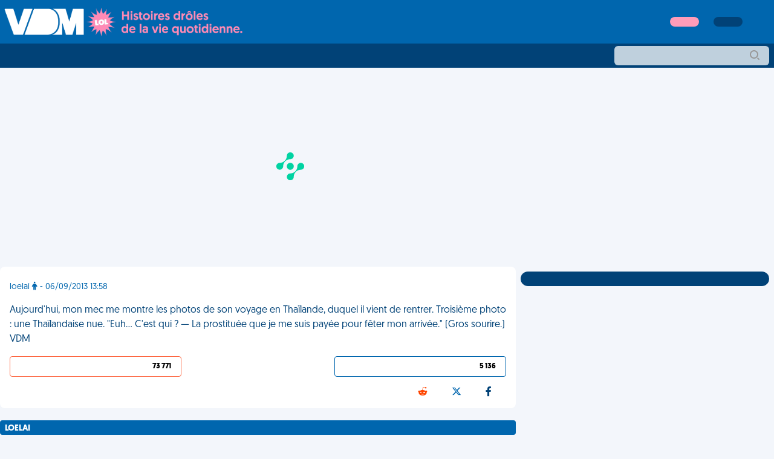

--- FILE ---
content_type: text/html; charset=utf-8
request_url: https://www.google.com/recaptcha/api2/aframe
body_size: 270
content:
<!DOCTYPE HTML><html><head><meta http-equiv="content-type" content="text/html; charset=UTF-8"></head><body><script nonce="j9vt-kGW_XPHHZqKIVRJIA">/** Anti-fraud and anti-abuse applications only. See google.com/recaptcha */ try{var clients={'sodar':'https://pagead2.googlesyndication.com/pagead/sodar?'};window.addEventListener("message",function(a){try{if(a.source===window.parent){var b=JSON.parse(a.data);var c=clients[b['id']];if(c){var d=document.createElement('img');d.src=c+b['params']+'&rc='+(localStorage.getItem("rc::a")?sessionStorage.getItem("rc::b"):"");window.document.body.appendChild(d);sessionStorage.setItem("rc::e",parseInt(sessionStorage.getItem("rc::e")||0)+1);localStorage.setItem("rc::h",'1769466964790');}}}catch(b){}});window.parent.postMessage("_grecaptcha_ready", "*");}catch(b){}</script></body></html>

--- FILE ---
content_type: application/javascript; charset=utf-8
request_url: https://fundingchoicesmessages.google.com/f/AGSKWxV8X6cyjSASN23GmtfNex6rE2gZ5gi46FARvjD9B0Twn-7DdUwwloxsME00IK6Q8LMEvTlMQXEBsIZNkpr-oM7VNGCjZWs0krBj2Ak3aQpxn1au9a75UZsxqrzLq3n-TZ-BtbzbuItkVqN2kodnVWgl2tectowV0km4-TPaEZX8pKSwgkbxurrDcmIR/__popupunder./ad/adp_/innerads.?vmAdID=/adchoices.
body_size: -1285
content:
window['1f335a61-a782-4dda-973b-09a2476917f1'] = true;